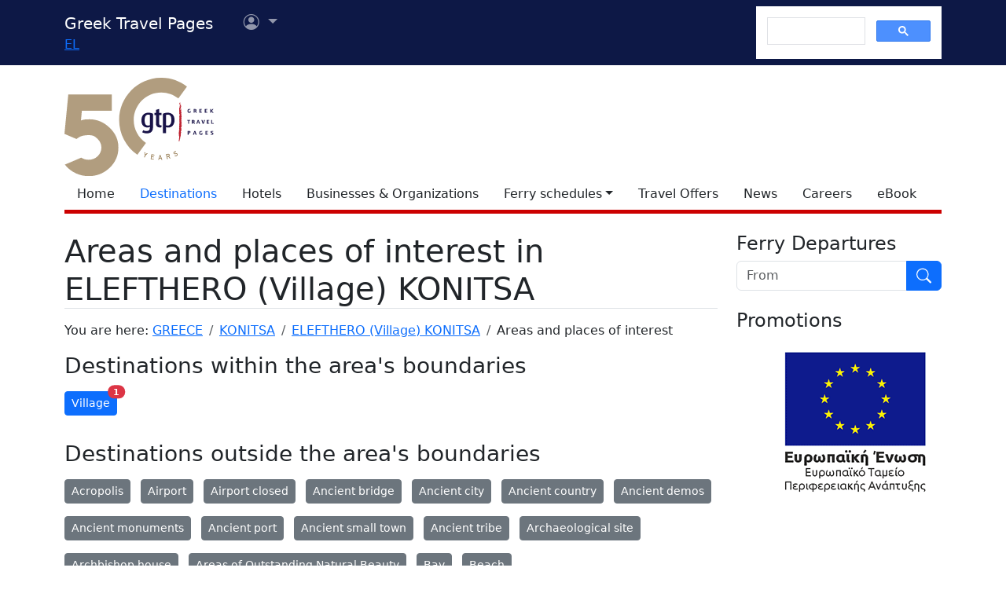

--- FILE ---
content_type: text/html
request_url: https://gtp.gr/LocPageCat.asp?ID=2799
body_size: 42215
content:


<!Doctype html>
<html lang="en" prefix="og: https://ogp.me/ns#">
<head>

<meta charset="UTF-8">
<meta name="viewport" content="width=device-width, initial-scale=1">

<!--Bootstrap-->
<!-- CSS only -->
<link href="https://cdn.jsdelivr.net/npm/bootstrap@5.3.3/dist/css/bootstrap.min.css" rel="stylesheet" integrity="sha384-QWTKZyjpPEjISv5WaRU9OFeRpok6YctnYmDr5pNlyT2bRjXh0JMhjY6hW+ALEwIH" crossorigin="anonymous">
<link rel="stylesheet" href="https://cdn.jsdelivr.net/npm/bootstrap-icons@1.11.3/font/bootstrap-icons.min.css" integrity="sha256-9kPW/n5nn53j4WMRYAxe9c1rCY96Oogo/MKSVdKzPmI=" crossorigin="anonymous">

<!--JQuery-->
<script src="https://cdn.jsdelivr.net/npm/jquery@3.7.1/dist/jquery.min.js" integrity="sha256-/JqT3SQfawRcv/BIHPThkBvs0OEvtFFmqPF/lYI/Cxo=" crossorigin="anonymous"></script>

<!--Our CSS-->
<link href="CSS/common.css?v=5" rel="stylesheet">
<link href="stylesheet/stylesheets.css?v=5" rel="stylesheet">

<!-- Google Tag Manager -->
<script>(function(w,d,s,l,i){w[l]=w[l]||[];w[l].push({'gtm.start':
    new Date().getTime(),event:'gtm.js'});var f=d.getElementsByTagName(s)[0],
    j=d.createElement(s),dl=l!='dataLayer'?'&l='+l:'';j.async=true;j.src=
    'https://www.googletagmanager.com/gtm.js?id='+i+dl;f.parentNode.insertBefore(j,f);
    })(window,document,'script','dataLayer','GTM-NW9B248');</script>
<!-- End Google Tag Manager -->

<script async src='https://cse.google.com/cse.js?cx=012377410272292290435:lupogwtredw'></script>
    
<!--Ad Sense-->
<script data-ad-client="ca-pub-5463022117347544" async src="https://pagead2.googlesyndication.com/pagead/js/adsbygoogle.js"></script>

<!--Google Ad slots-->
<script async src='https://securepubads.g.doubleclick.net/tag/js/gpt.js'></script><script>window.googletag = window.googletag || {cmd: []};googletag.cmd.push(function() {googletag.defineSlot('/13343069/GTP_Rsidebar_300x250_a', [300, 250], 'div-gpt-ad-6-1382102396079-7') .addService(googletag.pubads()) .setTargeting("section", ["destinations"]) ;
googletag.defineSlot('/13343069/GTP_Rsidebar_300x250_b', [300, 250], 'div-gpt-ad-7-1382102396079-8') .addService(googletag.pubads()) .setTargeting("section", ["destinations"]) ;
googletag.defineSlot('/13343069/GTP_Rsidebar_300x600', [300, 600], 'div-gpt-ad-8-1382102396079-9') .addService(googletag.pubads()) .setTargeting("section", ["destinations"]) ;
googletag.defineSlot('/13343069/GTP_Header_728x90', [728, 90], 'div-gpt-ad-9-1639131672356-0') .addService(googletag.pubads()) .setTargeting("section", ["destinations"]) ;
googletag.defineSlot('/13343069/GTP_Lskyscrapper_160x600', [160, 600], 'div-gpt-ad-10-1382102396079-6') .addService(googletag.pubads()) .setTargeting("section", ["destinations"]) ;
googletag.defineSlot('/13343069/GTP_Lskyscrapper_160x600_b', [160, 600], 'div-gpt-ad-11-1389873285486-0') .addService(googletag.pubads()) .setTargeting("section", ["destinations"]) ;
googletag.defineSlot('/13343069/GTP_Rsidebar_300x250_c', [300, 250], 'div-gpt-ad-12-1389873285486-1') .addService(googletag.pubads()) .setTargeting("section", ["destinations"]) ;
googletag.defineSlot('/13343069/GTP_Rsidebar_300x250_d', [300, 250], 'div-gpt-ad-23-1520246869879-0') .addService(googletag.pubads()) .setTargeting("section", ["destinations"]) ;
googletag.defineSlot('/13343069/GTP_TopMobile_300x100', [300, 100], 'div-gpt-ad-1662624491953-0').addService(googletag.pubads());googletag.defineSlot('/13343069/GTP_TopMobile_300x50', [300, 50], 'div-gpt-ad-1662625528547-0').addService(googletag.pubads());googletag.defineSlot('/13343069/GTP_TopMobile_320x100', [320, 100], 'div-gpt-ad-1662629169738-0').addService(googletag.pubads());googletag.defineSlot('/13343069/GTP_TopMobile_320x50', [320, 50], 'div-gpt-ad-1662629373413-0').addService(googletag.pubads());googletag.pubads().enableSingleRequest();googletag.pubads().collapseEmptyDivs();googletag.enableServices();});</script> 
<meta http-equiv="Content-Type" content="text/html; charset=utf-8">
<meta http-equiv="content-language" content="en">
<title>Areas and places of interest in ELEFTHERO (Village) KONITSA - Greek Travel Pages</title>
<meta name="description" content="within and around ELEFTHERO (Village) KONITSA">

<meta property="fb:app_id" content="1463614147089083"/>
<meta property="og:title" content="<span style='color: red;'>The label 'Page_Title' is not provided</span>" />
<meta property="og:description" content="within and around ELEFTHERO (Village) KONITSA" />
<meta property="og:url" content="https://gtp.gr/LocPageCat.asp?ID=2799&lng=2" />
<meta property="og:type" content="article" />
<meta property="og:image" content="https://gtp.gr/images/gtp_logo_2011_200x200.png" /> 

<script type="text/javascript">
var addthis_share = {
    url: "https://gtp.gr/LocPageCat.asp?ID=2799&lng=2"
}
</script>
</head>

<body>


<!--Top part begin -->


<!-- Google Tag Manager (noscript) -->
<noscript><iframe src="https://www.googletagmanager.com/ns.html?id=GTM-NW9B248"
	height="0" width="0" style="display:none;visibility:hidden"></iframe></noscript>
<!-- End Google Tag Manager (noscript) -->

<nav class="navbar navbar-expand-lg navbar-dark sticky-top" style="background-color: #0d1846;"> 

    <div class="container">
		<!--Mobile Brand and language Switch-->
		<div class="d-md-none">
			<a href="." class="navbar-brand"><img src="images/gtp-logo-invert.svg" style="width: 120px;" alt="gtp logo"></a>
			<!--Mobile language Switch-->
			<div class="topstring-part language d-md-none">
				<a href='ChangeLanguage.asp?id=1&path=/LocPageCat.asp&QS=ID%3D2799%26lng%3D1%26'>EL</a>
			</div>
		</div>
		
		<!--Tablet & Desktop Brand and language Switch-->
		<div class="d-none d-md-block">
			<a href="." class="navbar-brand">Greek Travel Pages</a>
			<!--Tablet & Desktop language Switch-->
			<div class="topstring-part language">
				<a href='ChangeLanguage.asp?id=1&path=/LocPageCat.asp&QS=ID%3D2799%26lng%3D1%26'>EL</a>
			</div>
		</div>
		
		<div>
			<ul class="navbar-nav">
			

				<!--Mobile User Dropdown-->
				<li class="nav-item dropdown navbar-brand d-md-none" style="position: absolute; top:10px; margin-left: -15px;">
					<a class="nav-link dropdown-toggle" href="#" id="navbarDropdown" role="button" data-bs-toggle="dropdown" aria-expanded="false">
						<i class="bi bi-person-circle"></i><span class="visually-hidden">User menu</span></a>
						
						<ul class="dropdown-menu" aria-labelledby="navbarDropdown">
							<li><a class="dropdown-item" href="login.asp?rp=%2FLocPageCat%2Easp%3FID%3D2799">Login</a></li> 
							<li><a class="dropdown-item" href="subscribe.asp">New user</a></li>
						</ul>
						
				</li>

				<!--tablet and Desktop User Dropdown-->
				<li class="nav-item dropdown navbar-brand d-none d-md-block" style="position: absolute; top:0px; margin-left: 15px;">
					<a class="nav-link dropdown-toggle" href="#" id="navbarDropdown1" role="button" data-bs-toggle="dropdown" aria-expanded="false">
						<i class="bi bi-person-circle"></i><span class="visually-hidden">User menu</span>
						<span></span></a>
						
						<ul class="dropdown-menu" aria-labelledby="navbarDropdown1">
							<li><a class="dropdown-item" href="login.asp?rp=%2FLocPageCat%2Easp%3FID%3D2799">Login</a></li> 
							<li><a class="dropdown-item" href="subscribe.asp">New user</a></li>
						</ul>
						
				</li>

				
			</ul>
		</div>
		
		<button class="navbar-toggler" type="button" data-bs-toggle="offcanvas" data-bs-target="#navbarToggler" aria-controls="navbarToggler" aria-label="Toggle navigation">
			<span class="navbar-toggler-icon"></span>
		</button>

		<div class="offcanvas offcanvas-end" tabindex="-1" id="navbarToggler" aria-labelledby="">

			<div class="offcanvas-header text-light"  data-bs-theme="dark" style="background-color: #0d1846;">
				<h5 class="offcanvas-title" id="offcanvasLabel">Menu</h5>
				<button type="button" class="btn-close btn-light" data-bs-dismiss="offcanvas" aria-label="Close"></button>
			</div>

			 <div class="offcanvas-body" style="background-color: #0d1846;">

				<!--Mobile Google custom Search-->
				<div class="d-lg-none">
					<div class="gcse-search"></div>
				</div>

				<!--Mobile Menu-->
				<div class="d-sm-block d-md-none">
					<nav class="nav flex-column">
						<a href="default.asp" class="nav-link link-light">Home</a>
						<a href="map.asp" class="nav-link secondary>">Destinations</a>
						<a href="AccomodationForm.asp" class="nav-link link-light">Hotels</a>
						<a href="TDirectoryForm2103.asp" class="nav-link link-light">Businesses &amp; Organizations</a>
						<a class="nav-link link-light" aria-current="page" href="RoutesForm.asp">Ferry schedules within Greece</a>
						<a class="nav-link link-light" href="greekferries.asp">Domestic ferry departures & arrivals</a>
						<a class="nav-link link-light" href="RoutesFormInt.asp">Ferry schedules to/from Greece</a>
						<a class="nav-link link-light" href="https://ferries.gtp.gr/"><b>GTP Ferry Connections <i class="bi bi-box-arrow-right"></i></b></a>
						<a class="nav-link link-light" aria-current="page" href="greekports.asp">
						Greek Ports</a>
						<a class="nav-link link-light" href="ShipCompanies.asp?International=0">
							Shipping Companies
						</a>
						<a class="nav-link link-light" href="Ships.asp?International=0">
							 Fleet Index
						</a>
						<a href="https://traveloffers.gtp.gr/<span style='color: red;'>The label 'offers_site' is not provided</span>" class="nav-link link-light">Travel Offers <i class="bi bi-box-arrow-right"></i></a>
						<a href="https://news.gtp.gr" class="nav-link link-light">News <i class="bi bi-box-arrow-right"></i></a>
						<a href="https://jobs.gtp.gr" class="nav-link link-light">Careers <i class="bi bi-box-arrow-right"></i></a>
						<a href="https://ebook.gtp.gr" class="nav-link link-light">eBook <i class="bi bi-box-arrow-right"></i></a>
					</nav>
				</div>
			</div>
			
		</div>

		<!--Desktop Google custom Search-->
		<div class="d-none d-lg-block">
			<div class="gcse-search"></div>
		</div>

	</div>

</nav><!--top-->

<div id="top" style="margin-bottom:20px"></div>

<!-- Go to www.addthis.com/dashboard to customize your tools -->
<script type="text/javascript" src="//s7.addthis.com/js/300/addthis_widget.js#pubid=ra-535e48692c1cc523" async="async"></script>

<!--desktop only-->
<div class="d-none d-lg-block main_container">
    <!-- GTP_Lskyscrapper_160x600 -->
    <div id="div-gpt-ad-1382102396079-6" style="width:160px; height:600px; position:absolute; z-index:9; left:-180px; text-align:center;">
        <div id='div-gpt-ad-10-1382102396079-6' style='width:160px; height:600px;'>	<script>	googletag.cmd.push(function() { googletag.display('div-gpt-ad-10-1382102396079-6'); });	</script></div>
    </div>
	
    <div id="div-gpt-ad-1389873285486-0" style="width:160px; height:600px; position:absolute; z-index:9; left:-180px; top:620px; text-align:center;">
        <div id='div-gpt-ad-11-1389873285486-0' style='width:160px; height:600px;'>	<script>	googletag.cmd.push(function() { googletag.display('div-gpt-ad-11-1389873285486-0'); });	</script></div>
    </div>
</div> 

<!--Header start -->

<!--Desktop, tablet-->
<div class="container pb-3 mb-2 d-none d-md-block">

	<div class="row">
		<div class="col-md-4 col-lg-1">
			<a href="default.asp"><img src="images/gtp-logo.svg" style="width: 190px; margin:-4px 0px -12px 0px; float:left;" alt="gtp logo"></a>
			<!--old-before-50logo  <a href="default.asp"><img src="images/gtp-logo.svg" style="width: 230px; margin:-18px 10px -20px -25px; float:left;" alt="gtp logo"></a>-->
		</div>
		
		<div class="col-md-8 col-lg-11">
			<!-- GTP_header_728x90 -->
			<div class="d-lg-block" style="margin-left:calc(100vw / 8);"><div id='div-gpt-ad-9-1639131672356-0' style='width:728px; height:90px;'>	<script>	googletag.cmd.push(function() { googletag.display('div-gpt-ad-9-1639131672356-0'); });	</script></div></div>
		</div>
	</div>
	
	<div>
		<!--Desktop Menu-->
		<ul class="nav" style="margin-top: 15px; border-bottom: 5px solid #C00;">
			<li class="nav-item"><a href="default.asp" class="nav-link link-dark">Home</a></li>
			<li class="nav-item"><a href="map.asp" class="nav-link secondary>">Destinations</a></li>
			<li class="nav-item"><a href="AccomodationForm.asp" class="nav-link link-dark">Hotels</a></li>
			<li class="nav-item"><a href="TDirectoryForm2103.asp" class="nav-link  link-dark">Businesses &amp; Organizations</a></li>
			<li class="nav-item toggle"><a href="#" id="ferries-dropdown" class="nav-link dropdown-toggle link-dark" role="button" data-bs-toggle="dropdown" aria-expanded="false">Ferry schedules</a>
				<!--Dropdown Sea World-->
				<ul class="dropdown-menu dropdown-menu-light" aria-labelledby="ferries-dropdown">
					<li>
						<a class="dropdown-item" aria-label="page" href="RoutesForm.asp">Ferry schedules within Greece</a>
					</li>
					<li>
						<a class="dropdown-item" href="greekferries.asp">Domestic ferry departures & arrivals</a>
					</li>
					<li>
						<a class="dropdown-item" href="RoutesFormInt.asp">Ferry schedules to/from Greece</a>
					</li>
					<li>
						<a class="dropdown-item" href="https://ferries.gtp.gr/"><b>GTP Ferry Connections <i class="bi bi-box-arrow-right"></i></b></a>
					</li>
					<li><hr class="dropdown-divider"></li>
					<li>
						<a class="dropdown-item" aria-current="page" href="greekports.asp">
						Greek Ports</a>
					</li>
					<li>
						<a class="dropdown-item" href="ShipCompanies.asp?International=0">
							Shipping Companies
						</a>
					</li>
					<li>
						<a class="dropdown-item" href="Ships.asp?International=0">
							 Fleet Index
						</a>
					</li>
				</ul>
			</li>
			<li class="nav-item"><a href="https://traveloffers.gtp.gr/en/" class="nav-link link-dark">Travel Offers</a></li>
			<li class="nav-item"><a href="https://news.gtp.gr" class="nav-link link-dark">News</a></li>
			<li class="nav-item"><a href="https://jobs.gtp.gr" class="nav-link link-dark">Careers</a></li>
			<li class="nav-item"><a href="https://ebook.gtp.gr" class="nav-link link-dark">eBook</a></li>
		</ul>
	</div>

</div>


<!--Mobile-->
<div class="d-block d-sm-none" id="domLoaded" style="position:absolute; left:-10000px">
<!--Rsidebar 300x250 d Mobile Only-->
	<div id='div-gpt-ad-23-1520246869879-0' style='width:300px; height:250px;'>	<script>	googletag.cmd.push(function() { googletag.display('div-gpt-ad-23-1520246869879-0'); });	</script></div>

	<!-- /13343069/GTP_TopMobile_320x100 -->
	<div id='div-gpt-ad-1662629169738-0' style='min-width: 320px; min-height: 100px;'>
		<script>
		googletag.cmd.push(function() { googletag.display('div-gpt-ad-1662629169738-0'); });
		</script>
	</div>
	<!-- /13343069/GTP_TopMobile_320x50 -->
	<div id='div-gpt-ad-1662629373413-0' style='min-width: 320px; min-height: 50px;'>
		<script>
		googletag.cmd.push(function() { googletag.display('div-gpt-ad-1662629373413-0'); });
		</script>
	</div>
	<!-- /13343069/GTP_TopMobile_300x100 -->
	<div id='div-gpt-ad-1662624491953-0' style='min-width: 300px; min-height: 100px;'>
		<script>
		googletag.cmd.push(function() { googletag.display('div-gpt-ad-1662624491953-0'); });
		</script>
	</div>
	<!-- /13343069/GTP_TopMobile_300x50 -->
	<div id='div-gpt-ad-1662625528547-0' style='min-width: 300px; min-height: 50px;'>
		<script>
		googletag.cmd.push(function() { googletag.display('div-gpt-ad-1662625528547-0'); });
		</script>
	</div>
</div>

<!--Header end-->

<script>
	//Eliminate Content layout Shift from empty div top banner ads
	document.addEventListener("DOMContentLoaded", function(event) {
		setTimeout(function() {
            var topAds = document.getElementById("domLoaded");
            topAds.style.position = 'relative';
			topAds.style.left = '0'; 
        }, 2000); 
	});
</script>

<!--Main Part begin-->
<div class="container">
	<div class="row"> 
<!-- Main Page - BEGIN -->
    <div class="col-lg-8 col-xl-9 mb-4">
        <h1 class="page-title red border-bottom mb-3">Areas and places of interest in ELEFTHERO (Village) KONITSA</h1>
        
         
         			
		<!--Breadcrumb-->
		<nav aria-label="breadcrumb">
			<ol class="breadcrumb">
				<li class="breadcrumb-item">You are here: 
				
					<a class href="LocPage.asp?id=69">GREECE</a>
				
				</li>

				
					<li class="breadcrumb-item"><a href="LocPage.asp?id=2789">KONITSA</a></li> 
				 
					<li class="breadcrumb-item"><a href="LocPage.asp?id=2799">ELEFTHERO (Village) KONITSA</a></li> 
				
				<li class="breadcrumb-item">Areas and places of interest</li>
			</ol>
		</nav>

		<div class="row row-cols-1">
			<div class="col mb-3">
				<h3 class="page-title red mb-3">Destinations within the area's boundaries</h3>
				
					<a href="SearchResultsCat.asp?ID_Loc=2799&ID_DescrLoc=15" class="btn btn-sm btn-primary position-relative mb-3 me-2">
						Village
						<span class="position-absolute top-0 start-100 translate-middle badge rounded-pill bg-danger">
						1
						<span class="visually-hidden">unread messages</span>
						</span>
					</a>
					
			</div>

			<div class="col">
				
					<h3 class="page-title red mb-3">Destinations οutside the area's boundaries</h3>
				
					<a href="SearchResultsCat.asp?ID_Loc=2799&ID_DescrLoc=53" class="btn btn-sm btn-secondary position-relative mb-3 me-2">
					Acropolis</a>
					
					<a href="SearchResultsCat.asp?ID_Loc=2799&ID_DescrLoc=1" class="btn btn-sm btn-secondary position-relative mb-3 me-2">
					Airport</a>
					
					<a href="SearchResultsCat.asp?ID_Loc=2799&ID_DescrLoc=1111" class="btn btn-sm btn-secondary position-relative mb-3 me-2">
					Airport closed</a>
					
					<a href="SearchResultsCat.asp?ID_Loc=2799&ID_DescrLoc=1082" class="btn btn-sm btn-secondary position-relative mb-3 me-2">
					Ancient bridge</a>
					
					<a href="SearchResultsCat.asp?ID_Loc=2799&ID_DescrLoc=127" class="btn btn-sm btn-secondary position-relative mb-3 me-2">
					Ancient city</a>
					
					<a href="SearchResultsCat.asp?ID_Loc=2799&ID_DescrLoc=186" class="btn btn-sm btn-secondary position-relative mb-3 me-2">
					Ancient country</a>
					
					<a href="SearchResultsCat.asp?ID_Loc=2799&ID_DescrLoc=185" class="btn btn-sm btn-secondary position-relative mb-3 me-2">
					Ancient demos</a>
					
					<a href="SearchResultsCat.asp?ID_Loc=2799&ID_DescrLoc=1115" class="btn btn-sm btn-secondary position-relative mb-3 me-2">
					Ancient monuments</a>
					
					<a href="SearchResultsCat.asp?ID_Loc=2799&ID_DescrLoc=304" class="btn btn-sm btn-secondary position-relative mb-3 me-2">
					Ancient port</a>
					
					<a href="SearchResultsCat.asp?ID_Loc=2799&ID_DescrLoc=198" class="btn btn-sm btn-secondary position-relative mb-3 me-2">
					Ancient small town</a>
					
					<a href="SearchResultsCat.asp?ID_Loc=2799&ID_DescrLoc=1062" class="btn btn-sm btn-secondary position-relative mb-3 me-2">
					Ancient tribe</a>
					
					<a href="SearchResultsCat.asp?ID_Loc=2799&ID_DescrLoc=34" class="btn btn-sm btn-secondary position-relative mb-3 me-2">
					Archaeological site</a>
					
					<a href="SearchResultsCat.asp?ID_Loc=2799&ID_DescrLoc=72" class="btn btn-sm btn-secondary position-relative mb-3 me-2">
					Archbishop house</a>
					
					<a href="SearchResultsCat.asp?ID_Loc=2799&ID_DescrLoc=1105" class="btn btn-sm btn-secondary position-relative mb-3 me-2">
					Areas of Outstanding Natural Beauty</a>
					
					<a href="SearchResultsCat.asp?ID_Loc=2799&ID_DescrLoc=40" class="btn btn-sm btn-secondary position-relative mb-3 me-2">
					Bay</a>
					
					<a href="SearchResultsCat.asp?ID_Loc=2799&ID_DescrLoc=23" class="btn btn-sm btn-secondary position-relative mb-3 me-2">
					Beach</a>
					
					<a href="SearchResultsCat.asp?ID_Loc=2799&ID_DescrLoc=1039" class="btn btn-sm btn-secondary position-relative mb-3 me-2">
					Beaches under Ministry of Environment Inspection</a>
					
					<a href="SearchResultsCat.asp?ID_Loc=2799&ID_DescrLoc=165" class="btn btn-sm btn-secondary position-relative mb-3 me-2">
					Blue Flag 2002</a>
					
					<a href="SearchResultsCat.asp?ID_Loc=2799&ID_DescrLoc=1091" class="btn btn-sm btn-secondary position-relative mb-3 me-2">
					Blue Flag 2006</a>
					
					<a href="SearchResultsCat.asp?ID_Loc=2799&ID_DescrLoc=1099" class="btn btn-sm btn-secondary position-relative mb-3 me-2">
					Blue Flag 2007</a>
					
					<a href="SearchResultsCat.asp?ID_Loc=2799&ID_DescrLoc=1102" class="btn btn-sm btn-secondary position-relative mb-3 me-2">
					Blue Flag 2008</a>
					
					<a href="SearchResultsCat.asp?ID_Loc=2799&ID_DescrLoc=1104" class="btn btn-sm btn-secondary position-relative mb-3 me-2">
					Blue Flag 2009</a>
					
					<a href="SearchResultsCat.asp?ID_Loc=2799&ID_DescrLoc=1108" class="btn btn-sm btn-secondary position-relative mb-3 me-2">
					Blue Flag 2010</a>
					
					<a href="SearchResultsCat.asp?ID_Loc=2799&ID_DescrLoc=1114" class="btn btn-sm btn-secondary position-relative mb-3 me-2">
					Blue Flag 2011</a>
					
					<a href="SearchResultsCat.asp?ID_Loc=2799&ID_DescrLoc=1117" class="btn btn-sm btn-secondary position-relative mb-3 me-2">
					Blue Flag 2012</a>
					
					<a href="SearchResultsCat.asp?ID_Loc=2799&ID_DescrLoc=1118" class="btn btn-sm btn-secondary position-relative mb-3 me-2">
					Blue Flag 2013</a>
					
					<a href="SearchResultsCat.asp?ID_Loc=2799&ID_DescrLoc=1128" class="btn btn-sm btn-secondary position-relative mb-3 me-2">
					Blue Flag 2014</a>
					
					<a href="SearchResultsCat.asp?ID_Loc=2799&ID_DescrLoc=1130" class="btn btn-sm btn-secondary position-relative mb-3 me-2">
					Blue Flag 2015</a>
					
					<a href="SearchResultsCat.asp?ID_Loc=2799&ID_DescrLoc=1131" class="btn btn-sm btn-secondary position-relative mb-3 me-2">
					Blue Flag 2016</a>
					
					<a href="SearchResultsCat.asp?ID_Loc=2799&ID_DescrLoc=1132" class="btn btn-sm btn-secondary position-relative mb-3 me-2">
					Blue Flag 2017</a>
					
					<a href="SearchResultsCat.asp?ID_Loc=2799&ID_DescrLoc=1133" class="btn btn-sm btn-secondary position-relative mb-3 me-2">
					Blue Flag 2018</a>
					
					<a href="SearchResultsCat.asp?ID_Loc=2799&ID_DescrLoc=1134" class="btn btn-sm btn-secondary position-relative mb-3 me-2">
					Blue Flag 2019</a>
					
					<a href="SearchResultsCat.asp?ID_Loc=2799&ID_DescrLoc=1136" class="btn btn-sm btn-secondary position-relative mb-3 me-2">
					Blue Flag 2024</a>
					
					<a href="SearchResultsCat.asp?ID_Loc=2799&ID_DescrLoc=42" class="btn btn-sm btn-secondary position-relative mb-3 me-2">
					Cape</a>
					
					<a href="SearchResultsCat.asp?ID_Loc=2799&ID_DescrLoc=54" class="btn btn-sm btn-secondary position-relative mb-3 me-2">
					Castle</a>
					
					<a href="SearchResultsCat.asp?ID_Loc=2799&ID_DescrLoc=67" class="btn btn-sm btn-secondary position-relative mb-3 me-2">
					Cathedral house</a>
					
					<a href="SearchResultsCat.asp?ID_Loc=2799&ID_DescrLoc=1008" class="btn btn-sm btn-secondary position-relative mb-3 me-2">
					Civil airport</a>
					
					<a href="SearchResultsCat.asp?ID_Loc=2799&ID_DescrLoc=1063" class="btn btn-sm btn-secondary position-relative mb-3 me-2">
					Communities of Hellenes</a>
					
					<a href="SearchResultsCat.asp?ID_Loc=2799&ID_DescrLoc=3" class="btn btn-sm btn-secondary position-relative mb-3 me-2">
					Community</a>
					
					<a href="SearchResultsCat.asp?ID_Loc=2799&ID_DescrLoc=28" class="btn btn-sm btn-secondary position-relative mb-3 me-2">
					Community administration center</a>
					
					<a href="SearchResultsCat.asp?ID_Loc=2799&ID_DescrLoc=4" class="btn btn-sm btn-secondary position-relative mb-3 me-2">
					Country</a>
					
					<a href="SearchResultsCat.asp?ID_Loc=2799&ID_DescrLoc=31" class="btn btn-sm btn-secondary position-relative mb-3 me-2">
					Country capital</a>
					
					<a href="SearchResultsCat.asp?ID_Loc=2799&ID_DescrLoc=142" class="btn btn-sm btn-secondary position-relative mb-3 me-2">
					Domestic airport</a>
					
					<a href="SearchResultsCat.asp?ID_Loc=2799&ID_DescrLoc=1112" class="btn btn-sm btn-secondary position-relative mb-3 me-2">
					General aviation airport</a>
					
					<a href="SearchResultsCat.asp?ID_Loc=2799&ID_DescrLoc=164" class="btn btn-sm btn-secondary position-relative mb-3 me-2">
					Homer's Catalogue of Ships - Hellenes</a>
					
					<a href="SearchResultsCat.asp?ID_Loc=2799&ID_DescrLoc=1079" class="btn btn-sm btn-secondary position-relative mb-3 me-2">
					Homer's Catalogue of Ships - Trojans & allies</a>
					
					<a href="SearchResultsCat.asp?ID_Loc=2799&ID_DescrLoc=129" class="btn btn-sm btn-secondary position-relative mb-3 me-2">
					Homeric city</a>
					
					<a href="SearchResultsCat.asp?ID_Loc=2799&ID_DescrLoc=135" class="btn btn-sm btn-secondary position-relative mb-3 me-2">
					Homeric island</a>
					
					<a href="SearchResultsCat.asp?ID_Loc=2799&ID_DescrLoc=131" class="btn btn-sm btn-secondary position-relative mb-3 me-2">
					Homeric land</a>
					
					<a href="SearchResultsCat.asp?ID_Loc=2799&ID_DescrLoc=204" class="btn btn-sm btn-secondary position-relative mb-3 me-2">
					Homeric location</a>
					
					<a href="SearchResultsCat.asp?ID_Loc=2799&ID_DescrLoc=132" class="btn btn-sm btn-secondary position-relative mb-3 me-2">
					Homeric mountain</a>
					
					<a href="SearchResultsCat.asp?ID_Loc=2799&ID_DescrLoc=1047" class="btn btn-sm btn-secondary position-relative mb-3 me-2">
					Homeric name</a>
					
					<a href="SearchResultsCat.asp?ID_Loc=2799&ID_DescrLoc=134" class="btn btn-sm btn-secondary position-relative mb-3 me-2">
					Homeric river</a>
					
					<a href="SearchResultsCat.asp?ID_Loc=2799&ID_DescrLoc=133" class="btn btn-sm btn-secondary position-relative mb-3 me-2">
					Homeric sea</a>
					
					<a href="SearchResultsCat.asp?ID_Loc=2799&ID_DescrLoc=1122" class="btn btn-sm btn-secondary position-relative mb-3 me-2">
					Ideal for climbing</a>
					
					<a href="SearchResultsCat.asp?ID_Loc=2799&ID_DescrLoc=1120" class="btn btn-sm btn-secondary position-relative mb-3 me-2">
					Ideal for hiking</a>
					
					<a href="SearchResultsCat.asp?ID_Loc=2799&ID_DescrLoc=1126" class="btn btn-sm btn-secondary position-relative mb-3 me-2">
					Ideal for Horseback riding</a>
					
					<a href="SearchResultsCat.asp?ID_Loc=2799&ID_DescrLoc=1124" class="btn btn-sm btn-secondary position-relative mb-3 me-2">
					Ideal for mountain biking</a>
					
					<a href="SearchResultsCat.asp?ID_Loc=2799&ID_DescrLoc=1125" class="btn btn-sm btn-secondary position-relative mb-3 me-2">
					Ideal for paragliding</a>
					
					<a href="SearchResultsCat.asp?ID_Loc=2799&ID_DescrLoc=1123" class="btn btn-sm btn-secondary position-relative mb-3 me-2">
					Ideal for rafting</a>
					
					<a href="SearchResultsCat.asp?ID_Loc=2799&ID_DescrLoc=1121" class="btn btn-sm btn-secondary position-relative mb-3 me-2">
					Ideal for trekking</a>
					
					<a href="SearchResultsCat.asp?ID_Loc=2799&ID_DescrLoc=141" class="btn btn-sm btn-secondary position-relative mb-3 me-2">
					International airport</a>
					
					<a href="SearchResultsCat.asp?ID_Loc=2799&ID_DescrLoc=6" class="btn btn-sm btn-secondary position-relative mb-3 me-2">
					Island</a>
					
					<a href="SearchResultsCat.asp?ID_Loc=2799&ID_DescrLoc=69" class="btn btn-sm btn-secondary position-relative mb-3 me-2">
					Island complex</a>
					
					<a href="SearchResultsCat.asp?ID_Loc=2799&ID_DescrLoc=1119" class="btn btn-sm btn-secondary position-relative mb-3 me-2">
					Islands to visit</a>
					
					<a href="SearchResultsCat.asp?ID_Loc=2799&ID_DescrLoc=38" class="btn btn-sm btn-secondary position-relative mb-3 me-2">
					Isolated island</a>
					
					<a href="SearchResultsCat.asp?ID_Loc=2799&ID_DescrLoc=44" class="btn btn-sm btn-secondary position-relative mb-3 me-2">
					Lake</a>
					
					<a href="SearchResultsCat.asp?ID_Loc=2799&ID_DescrLoc=26" class="btn btn-sm btn-secondary position-relative mb-3 me-2">
					Listed traditional settlement</a>
					
					<a href="SearchResultsCat.asp?ID_Loc=2799&ID_DescrLoc=75" class="btn btn-sm btn-secondary position-relative mb-3 me-2">
					Marina</a>
					
					<a href="SearchResultsCat.asp?ID_Loc=2799&ID_DescrLoc=1083" class="btn btn-sm btn-secondary position-relative mb-3 me-2">
					Military airport</a>
					
					<a href="SearchResultsCat.asp?ID_Loc=2799&ID_DescrLoc=1116" class="btn btn-sm btn-secondary position-relative mb-3 me-2">
					Modern monuments</a>
					
					<a href="SearchResultsCat.asp?ID_Loc=2799&ID_DescrLoc=50" class="btn btn-sm btn-secondary position-relative mb-3 me-2">
					Monastery</a>
					
					<a href="SearchResultsCat.asp?ID_Loc=2799&ID_DescrLoc=1113" class="btn btn-sm btn-secondary position-relative mb-3 me-2">
					Monastic Community</a>
					
					<a href="SearchResultsCat.asp?ID_Loc=2799&ID_DescrLoc=46" class="btn btn-sm btn-secondary position-relative mb-3 me-2">
					Mountain</a>
					
					<a href="SearchResultsCat.asp?ID_Loc=2799&ID_DescrLoc=109" class="btn btn-sm btn-secondary position-relative mb-3 me-2">
					Mountaintop</a>
					
					<a href="SearchResultsCat.asp?ID_Loc=2799&ID_DescrLoc=1129" class="btn btn-sm btn-secondary position-relative mb-3 me-2">
					Municipal unit</a>
					
					<a href="SearchResultsCat.asp?ID_Loc=2799&ID_DescrLoc=1109" class="btn btn-sm btn-secondary position-relative mb-3 me-2">
					Municipality</a>
					
					<a href="SearchResultsCat.asp?ID_Loc=2799&ID_DescrLoc=8" class="btn btn-sm btn-secondary position-relative mb-3 me-2">
					Municipality</a>
					
					<a href="SearchResultsCat.asp?ID_Loc=2799&ID_DescrLoc=1100" class="btn btn-sm btn-secondary position-relative mb-3 me-2">
					Nesting habitat of sea turtles Caretta Caretta</a>
					
					<a href="SearchResultsCat.asp?ID_Loc=2799&ID_DescrLoc=1087" class="btn btn-sm btn-secondary position-relative mb-3 me-2">
					Old port</a>
					
					<a href="SearchResultsCat.asp?ID_Loc=2799&ID_DescrLoc=120" class="btn btn-sm btn-secondary position-relative mb-3 me-2">
					Open sea (pelagos)</a>
					
					<a href="SearchResultsCat.asp?ID_Loc=2799&ID_DescrLoc=1127" class="btn btn-sm btn-secondary position-relative mb-3 me-2">
					Places to visit</a>
					
					<a href="SearchResultsCat.asp?ID_Loc=2799&ID_DescrLoc=9" class="btn btn-sm btn-secondary position-relative mb-3 me-2">
					Port</a>
					
					<a href="SearchResultsCat.asp?ID_Loc=2799&ID_DescrLoc=17" class="btn btn-sm btn-secondary position-relative mb-3 me-2">
					Prefectural district</a>
					
					<a href="SearchResultsCat.asp?ID_Loc=2799&ID_DescrLoc=73" class="btn btn-sm btn-secondary position-relative mb-3 me-2">
					Prefectural seat</a>
					
					<a href="SearchResultsCat.asp?ID_Loc=2799&ID_DescrLoc=10" class="btn btn-sm btn-secondary position-relative mb-3 me-2">
					Prefecture</a>
					
					<a href="SearchResultsCat.asp?ID_Loc=2799&ID_DescrLoc=30" class="btn btn-sm btn-secondary position-relative mb-3 me-2">
					Prefecture capital</a>
					
					<a href="SearchResultsCat.asp?ID_Loc=2799&ID_DescrLoc=1006" class="btn btn-sm btn-secondary position-relative mb-3 me-2">
					Private airport</a>
					
					<a href="SearchResultsCat.asp?ID_Loc=2799&ID_DescrLoc=62" class="btn btn-sm btn-secondary position-relative mb-3 me-2">
					Private island</a>
					
					<a href="SearchResultsCat.asp?ID_Loc=2799&ID_DescrLoc=18" class="btn btn-sm btn-secondary position-relative mb-3 me-2">
					Province</a>
					
					<a href="SearchResultsCat.asp?ID_Loc=2799&ID_DescrLoc=32" class="btn btn-sm btn-secondary position-relative mb-3 me-2">
					Province capital</a>
					
					<a href="SearchResultsCat.asp?ID_Loc=2799&ID_DescrLoc=65" class="btn btn-sm btn-secondary position-relative mb-3 me-2">
					Province seat</a>
					
					<a href="SearchResultsCat.asp?ID_Loc=2799&ID_DescrLoc=224" class="btn btn-sm btn-secondary position-relative mb-3 me-2">
					Recognized spa area</a>
					
					<a href="SearchResultsCat.asp?ID_Loc=2799&ID_DescrLoc=5" class="btn btn-sm btn-secondary position-relative mb-3 me-2">
					Region</a>
					
					<a href="SearchResultsCat.asp?ID_Loc=2799&ID_DescrLoc=70" class="btn btn-sm btn-secondary position-relative mb-3 me-2">
					Regional seat</a>
					
					<a href="SearchResultsCat.asp?ID_Loc=2799&ID_DescrLoc=45" class="btn btn-sm btn-secondary position-relative mb-3 me-2">
					River</a>
					
					<a href="SearchResultsCat.asp?ID_Loc=2799&ID_DescrLoc=61" class="btn btn-sm btn-secondary position-relative mb-3 me-2">
					Rocky island</a>
					
					<a href="SearchResultsCat.asp?ID_Loc=2799&ID_DescrLoc=22" class="btn btn-sm btn-secondary position-relative mb-3 me-2">
					Settlement</a>
					
					<a href="SearchResultsCat.asp?ID_Loc=2799&ID_DescrLoc=1037" class="btn btn-sm btn-secondary position-relative mb-3 me-2">
					Seven greater rivers of Greece</a>
					
					<a href="SearchResultsCat.asp?ID_Loc=2799&ID_DescrLoc=91" class="btn btn-sm btn-secondary position-relative mb-3 me-2">
					Ski centre</a>
					
					<a href="SearchResultsCat.asp?ID_Loc=2799&ID_DescrLoc=107" class="btn btn-sm btn-secondary position-relative mb-3 me-2">
					Small island</a>
					
					<a href="SearchResultsCat.asp?ID_Loc=2799&ID_DescrLoc=25" class="btn btn-sm btn-secondary position-relative mb-3 me-2">
					Small port</a>
					
					<a href="SearchResultsCat.asp?ID_Loc=2799&ID_DescrLoc=36" class="btn btn-sm btn-secondary position-relative mb-3 me-2">
					Small town</a>
					
					<a href="SearchResultsCat.asp?ID_Loc=2799&ID_DescrLoc=20" class="btn btn-sm btn-secondary position-relative mb-3 me-2">
					Suburb of Athens</a>
					
					<a href="SearchResultsCat.asp?ID_Loc=2799&ID_DescrLoc=71" class="btn btn-sm btn-secondary position-relative mb-3 me-2">
					Suburb of Piraeus</a>
					
					<a href="SearchResultsCat.asp?ID_Loc=2799&ID_DescrLoc=48" class="btn btn-sm btn-secondary position-relative mb-3 me-2">
					Suburb of Thessaloniki</a>
					
					<a href="SearchResultsCat.asp?ID_Loc=2799&ID_DescrLoc=1077" class="btn btn-sm btn-secondary position-relative mb-3 me-2">
					The 5 five great Greek oracles</a>
					
					<a href="SearchResultsCat.asp?ID_Loc=2799&ID_DescrLoc=63" class="btn btn-sm btn-secondary position-relative mb-3 me-2">
					Thermal Spring (Natural Spa)</a>
					
					<a href="SearchResultsCat.asp?ID_Loc=2799&ID_DescrLoc=2" class="btn btn-sm btn-secondary position-relative mb-3 me-2">
					Town</a>
					
					<a href="SearchResultsCat.asp?ID_Loc=2799&ID_DescrLoc=29" class="btn btn-sm btn-secondary position-relative mb-3 me-2">
					Town hall</a>
					
					<a href="SearchResultsCat.asp?ID_Loc=2799&ID_DescrLoc=1098" class="btn btn-sm btn-secondary position-relative mb-3 me-2">
					Underwater archaeological site</a>
					
					<a href="SearchResultsCat.asp?ID_Loc=2799&ID_DescrLoc=11" class="btn btn-sm btn-secondary position-relative mb-3 me-2">
					UNESCO - World Heritage List</a>
					
					<a href="SearchResultsCat.asp?ID_Loc=2799&ID_DescrLoc=64" class="btn btn-sm btn-secondary position-relative mb-3 me-2">
					Volcano</a>
					
					<a href="SearchResultsCat.asp?ID_Loc=2799&ID_DescrLoc=83" class="btn btn-sm btn-secondary position-relative mb-3 me-2">
					Wetland</a>
					
			</div>

		</div>

		

<!--Subscribe to Newsletter-->

<div class="card text-center text-dark bg-light mt-5">
    <div class="card-body row row-cols-1 row-cols-md-2 g-1 g-md-2">
      <div class="col align-self-center">
        <a href="http://news.gtp.gr" target="_blank"><img src="https://news.gtp.gr/wp-content/uploads/2019/10/GTP-headlines_web.png" alt="GTP Headlines" style="max-width:100%;" title="GTP Headlines"></a>
      </div>
      <div class="col">
        <p class="card-text">Receive our daily Newsletter with all the latest updates on the Greek Travel industry.</p>
        <a href="https://eepurl.com/t3cfL" class="btn btn-primary">Subscribe now!</a>
      </div>
    </div>
  </div>

<!--ebook-->
  <div class="mb-3 mt-4">
    <a href="https://about.gtp.gr/product/gtp-greeces-travel-tourism-professional-business-catalogue-single-copy/"><img class="img-fluid" src='images/990x260_Buy-gtp_en.jpg' alt='Greek Travel Pages: A bible for Tourism professionals. Buy online'/></a>
</div>
    </div>
<!-- Main Page - END -->


	<!--Side section start -->
	<div class="col-lg-4 col-xl-3 sticky-lg-top">
		
		<div class="row">
			<div class="col-xs-1 col-md-6 col-lg-12 mb-2" align="center">
				

<!--Ferry Schedule Search Banner START --> 
	<script>
    function sch_BannervalidForm() {
        var fm=document.sch_form1;
        
            if (fm.Loc_NM.value=='') {
                location.href='greekferries.asp'; 
                return false;
            }
        
        return true;
    }
    </script>   

	
    
        <h4 class="sidemenutitle text-start">Ferry Departures</h4>
        <form name="sch_form1" method="post" action="greekferries_refinesearch.asp" onSubmit="return sch_BannervalidForm();">
			<div class="input-group mb-3">
				<input name="Loc_NM" type="text" class="form-control" placeholder='From' aria-label='From'/>
				<input name="Go" type="image" src="/images/search_inverted.svg" class="btn btn-primary" style="max-width: 45px;" alt='Execute search button' />
			</div>
        </form>
        
	
       
<!--Ferry Schedule Search Banner END -->

 
			</div>

	
			<div class="col-xs-1 col-md-6 col-lg-12" align="center">
				<h4 class="sidemenutitle text-start g-3">Promotions</h4>	
				
				
					<div class="mb-3">
						<div id='div-gpt-ad-8-1382102396079-9' style='width:300px; height:600px;'>	<script>	googletag.cmd.push(function() { googletag.display('div-gpt-ad-8-1382102396079-9'); });	</script></div> <!--Rsidebar 300x600-->
					</div>
				
					<div class="mb-3">
						<div id='div-gpt-ad-6-1382102396079-7' style='width:300px; height:250px;'>	<script>	googletag.cmd.push(function() { googletag.display('div-gpt-ad-6-1382102396079-7'); });	</script></div> <!--Rsidebar 300x250 a-->
					</div>
				
					<div class="mb-3">
					<div id='div-gpt-ad-7-1382102396079-8' style='width:300px; height:250px;'>	<script>	googletag.cmd.push(function() { googletag.display('div-gpt-ad-7-1382102396079-8'); });	</script></div> <!--Rsidebar 300x250 b-->
					</div>
				
					<div class="mb-3">
						<div id='div-gpt-ad-12-1389873285486-1' style='width:300px; height:250px;'>	<script>	googletag.cmd.push(function() { googletag.display('div-gpt-ad-12-1389873285486-1'); });	</script></div> <!--Rsidebar 300x250 c-->
					</div>
				

				<div class="col-xs-1 col-md-6 col-lg-12 mb-4 d-none d-lg-block" style="text-align: center;">
					<a href="images/ΜME_WEB.pdf" title="ΕΣΠΑ"><img src="images/300x250_ESPA-2014-2020.gif" alt="ΕΣΠΑ"></a>
				</div>

			</div>
		</div>
	</div>
	<!--Side section end -->
  </div><!--Row-->
  <!--Main section End-->
</div><!--container-->

<div class="footer-wrapper border-top">
  <div class="container"> 
    <!--Footer-->
    <footer class="d-flex flex-wrap justify-content-between align-items-center py-3 my-4">
      
      <!--Links-->
      <div class="text-center">
        <a class="text-uppercase" href="https://gr.jooble.org" target="_blank">Find jobs in Greece with Jooble</a> 
        &#8226; 
        <a class="text-uppercase" href="http://about.gtp.gr">About/Advertise</a> 
        &#8226; 
        <a class="text-uppercase" href="Disclaimer.asp">terms of use</a> 
        &#8226; 
        <a class="text-uppercase" href="https://about.gtp.gr/contact/" target="_blank">Contact</a>
      </div>
      <!--Social Media Follow-->  
      <div class="text-center">
          <a target="_blank" href="https://www.facebook.com/GreekTravelPages"><span class="visually-hidden">Facebook</span><i class="bi bi-facebook ms-2 me-2"></i></a>
          <a target="_blank" href="https://www.linkedin.com/company/gtp-greek-travel-pages-tourism-&amp;-travel-guide"><span class="visually-hidden">LinkedIn</span><i class="bi bi-linkedin me-2"></i></a>
          <a target="_blank" href="https://www.twitter.com/gtpgr"><span class="visually-hidden">Twitter</span><i class="bi bi-twitter-x me-2"></i></a>
          <a target="_blank" href="https://www.threads.net/@greektravelpages"><span class="visually-hidden">Threads</span><i class="bi bi-threads me-2"></i></a>
          <a target="_blank" href="https://pinterest.com/gtpheadlines/"><span class="visually-hidden">Pinterest</span><i class="bi bi-pinterest me-2"></i></a>
          <a target="_blank" href="https://www.instagram.com/greektravelpages/"><span class="visually-hidden">Instagram</span><i class="bi bi-instagram"></i></a>
      </div>
      <!--Copyright-->
      <div class="text-center">
        &copy;1999-2024 International Publications Ltd.
      </div>
      
    </footer>
  </div>
</div>

<!--Bootstrap-->
<!-- JavaScript Bundle with Popper -->
<script src="https://cdn.jsdelivr.net/npm/bootstrap@5.3.3/dist/js/bootstrap.bundle.min.js" integrity="sha384-YvpcrYf0tY3lHB60NNkmXc5s9fDVZLESaAA55NDzOxhy9GkcIdslK1eN7N6jIeHz" crossorigin="anonymous"></script>
<script>
  document.querySelectorAll('[data-bs-toggle="tooltip"]')
    .forEach(tooltip => {
      new bootstrap.Tooltip(tooltip)
    })
</script>
<script>
(function(i,s,o,g,r,a,m){i['GoogleAnalyticsObject']=r;i[r]=i[r]||function(){
(i[r].q=i[r].q||[]).push(arguments)},i[r].l=1*new Date();a=s.createElement(o),
m=s.getElementsByTagName(o)[0];a.async=1;a.src=g;m.parentNode.insertBefore(a,m)
})(window,document,'script','//www.google-analytics.com/analytics.js','ga');

ga('create', 'UA-765103-4', 'auto');
ga('send', 'pageview');
ga('set', 'contentGroup1', 'Destinations'); 
</script>
		
</body>
</html>


--- FILE ---
content_type: text/html; charset=utf-8
request_url: https://www.google.com/recaptcha/api2/aframe
body_size: 114
content:
<!DOCTYPE HTML><html><head><meta http-equiv="content-type" content="text/html; charset=UTF-8"></head><body><script nonce="dNCfT82H9aQSKI3S9cAVJw">/** Anti-fraud and anti-abuse applications only. See google.com/recaptcha */ try{var clients={'sodar':'https://pagead2.googlesyndication.com/pagead/sodar?'};window.addEventListener("message",function(a){try{if(a.source===window.parent){var b=JSON.parse(a.data);var c=clients[b['id']];if(c){var d=document.createElement('img');d.src=c+b['params']+'&rc='+(localStorage.getItem("rc::a")?sessionStorage.getItem("rc::b"):"");window.document.body.appendChild(d);sessionStorage.setItem("rc::e",parseInt(sessionStorage.getItem("rc::e")||0)+1);localStorage.setItem("rc::h",'1768991064888');}}}catch(b){}});window.parent.postMessage("_grecaptcha_ready", "*");}catch(b){}</script></body></html>